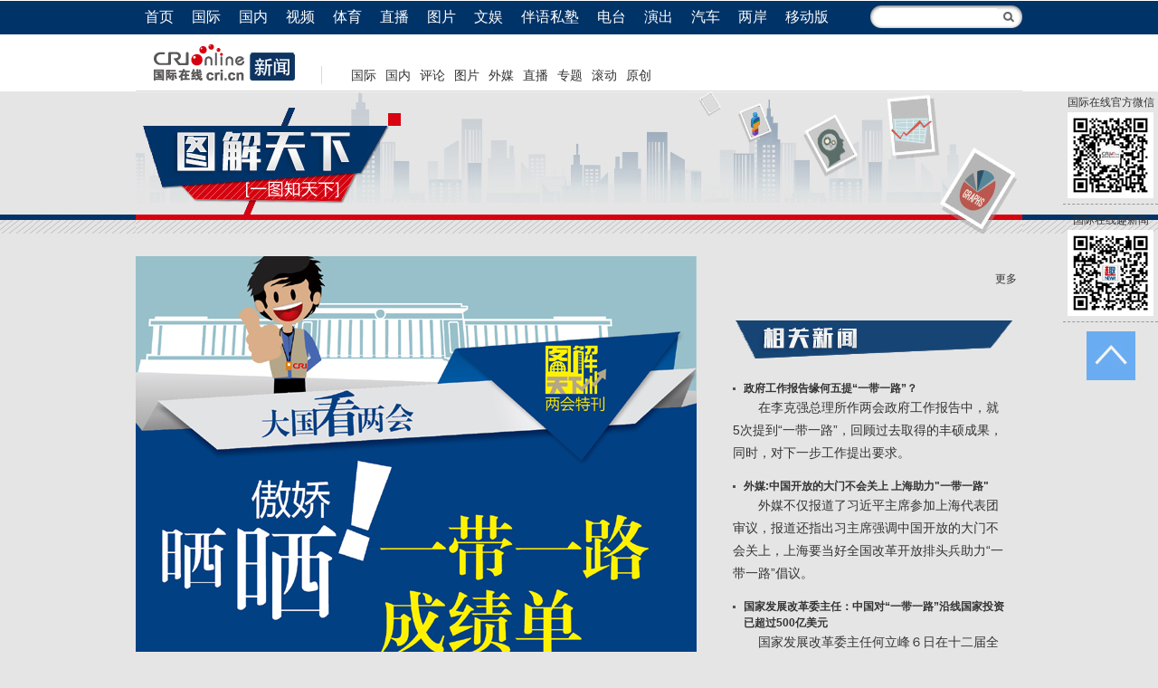

--- FILE ---
content_type: text/html; charset=utf-8
request_url: https://news.cri.cn/20170307/609ad226-7a50-1f93-66ca-4ee441886990.html
body_size: 9055
content:
<!doctype html>
<html>
<head>
<script type="text/javascript" src="https://f2.cri.cn/M00/00/01/CqgNOlPrAR-AF5cDAAAAAAAAAAA6511611.jumpPTM.js"></script>
<meta http-equiv="X-UA-Compatible" content="IE=edge,chrome=1" />
<meta charset="utf-8" />
<title>【大国看两会】傲娇！晒晒一带一路成绩单-国际在线</title>
<meta name="keywords" content="两会 图解 一带一路 " />
<meta name="description" content="" />
<link type="text/css" href="https://f2.cri.cn/M00/1B/18/CqgNOlZVFjiAexw4AAAAAAAAAAA3499735.reset.css" rel="stylesheet" />
<link type="text/css" href="https://f2.cri.cn/M00/1B/18/CqgNOlZVFjiAexw4AAAAAAAAAAA3499735.common.css" rel="stylesheet" />
<link type="text/css" href="https://f2.cri.cn/M00/1B/18/CqgNOlZVFjiAexw4AAAAAAAAAAA3499735.article.css" rel="stylesheet" />
<link type="text/css" href="https://f2.cri.cn/M00/1B/4D/CqgNOlZX7A2ANpDEAAAAAAAAAAA3020819.article-news.css" rel="stylesheet" />
<link href="/favicon.ico" type="image/x-icon" rel="shortcut icon" />
</head>

<body class="article-ybl article-tj article-tj-ybl">
<div class="article-nav">
  <div class="article-nav01">
    <div class="article-nav-con">
      <ul>
        <li class="home"><a href="https://www.cri.cn">首页</a></li>
        <li><a href="https://news.cri.cn/world/">国际</a></li>
        <li><a href="https://news.cri.cn/china/">国内</a></li>
        <li><a href="https://news.cri.cn/video">视频</a></li>
        <li><a href="https://sports.cri.cn/">体育</a></li>
        <li><a href="https://news.cri.cn/zhibo" target="_blank">直播</a></li>
        <li><a href="https://news.cri.cn/photo/">图片</a></li>
        <li><a href="https://ent.cri.cn/">文娱</a></li>
        <li><a href="https://edu.cri.cn" target="_blank">伴语私塾</a></li>
        <li><a href="http://gb.cri.cn/radio/">电台</a></li>
        <li><a href="https://ent.cri.cn/drama/">演出</a></li>
        <li><a href="https://auto.cri.cn/">汽车</a></li>
        <li><a href="https://taiwan.cri.cn/" target="_blank">两岸</a></li>
        
        <li class="last"><a href="http://gb.cri.cn/42071/2014/11/06/5187s4757119.htm">移动版</a></li>
      </ul>
    <form class="search" id="form2" name="form2" method="post" target="search" onsubmit="return change()">
        <input class="text" type="text" id="q1" name="q1" size="25" maxlength="255" value="" />
        <!--<input class="btn" type="button" title="搜索" />-->
        <input src="//f2.cri.cn/M00/1B/18/CqgNOlZVFjiANL_qAAAAAAAAAAA5647606.search-fdj.png" height="28" width="28" type="image" border="0" align="top" />
        <input id="selectId" name="selectId" value="0" type="hidden" />
      </form>
<!--<div class="fr r"  style="width:168px;z-index:99999">
<form  class="search" action="http://www.so.com/s" target="_blank" id="so360form">
        <input class="text"  type="text" autocomplete="off" name="q" id="so360_keyword">
        <input class="fr" src="/common/_images/search-fdj.png" height="28" width="28" type="image" border="0" align="top"/>
        <input type="hidden" name="ie" value="utf-8">
        <input type="hidden" name="src" value="zz_so.com">
        <input type="hidden" name="site" value="so.com">
        <input type="hidden" name="rg" value="1">
        <input type="hidden" name="inurl" value="">
    </form>
   <div class="newsBox a"></div>
</div>-->
<script>
function change() {
	var searchText = document.getElementById("q1").value;
	var temp = "http://www.baidu.com/s?q1=" + searchText + "&q6=cri.cn";
			document.forms["form2"].action = "";
			var win = window.open(temp);
			win.focus();
			return false;
}
</script>
    </div>
  </div>
  <div class="article-nav02">
    <div class="article-nav-con">
      
      <div class="channel-logo"><a href="/"><img src="//p2.cri.cn/M00/1F/13/CqgNOlZ7xcCAGk4kAAAAAAAAAAA033.190x40.png" width="190" height="40"  alt="导航" /></a></div>
      <div class="channel-link">
        <p><span style="font-size:14px">&nbsp;<a href="https://news.cri.cn/world/" target="_blank">国际</a> <a href="https://news.cri.cn/china/" target="_blank">国内</a> <a href="https://news.cri.cn/opinion" target="_blank">评论</a> <a href="https://news.cri.cn/photo/" target="_blank">图片</a>&nbsp;<a href="https://news.cri.cn/fmwc" target="_blank">外媒</a> <a href="https://news.cri.cn/live/" target="_blank">直播</a> <a href="https://news.cri.cn/special/" target="_blank">专题</a> <a href="https://news.cri.cn/roll" target="_blank">滚动</a>&nbsp;<a href="https://news.cri.cn/exclusive" target="_blank">原创</a></span></p>
      </div>
<div class="clear"></div>
      
    </div>
  </div>
</div>
<div class="article-tj-top">
	<div class="bg"></div>
</div>
<div class="wrap">
  <div class="main">
    <div class="article-box">
<h1 id="goTop" class="atitle">【大国看两会】傲娇！晒晒一带一路成绩单</h1>
      <div id="abody" class="abody">
        <p><img src="https://p2.cri.cn/M00/B7/2B/CqgNOli-VcmAAOAeAAAAAAAAAAA140.620x5748.jpg" width="620" height="5748"  alt="图片默认标题" /></p>

<p>&nbsp;</p>

      </div>
    </div>
    <div class="article-btm">        
        <div class="comment-box">
         
        </div>
    </div>
  </div>
  <div class="sidebar">
    <div class="share-box">
          <div class="bdsharebuttonbox"><a href="#" class="bds_tsina" data-cmd="tsina" title="分享到新浪微博"></a><a href="#" class="bds_weixin" data-cmd="weixin" title="分享到微信"></a><a href="#" class="bds_more" data-cmd="more">更多</a></div>
          <script>
            window._bd_share_config={"common":{"bdSnsKey":{},"bdText":"","bdMini":"2","bdMiniList":false,"bdPic":"","bdStyle":"0","bdSize":"16"},"share":{}};with(document)0[(getElementsByTagName('head')[0]||body).appendChild(createElement('script')).src='http://bdimg.share.baidu.com/static/api/js/share.js?v=89860593.js?cdnversion='+~(-new Date()/36e5)];
          </script>
        </div>
<div class="section section1">
	  <div class="section-top-tj section-top-tj-related">
		<h3>相关新闻</h3>
	  </div>
	  <div class="section-con">
		<div class="tit-brief-list list-col01 tit-brief-list02">
		 <ul>
		 <li class="list-item">
                <div class="text">
                  <h4 class="tit"><a target="_blank" href="/20170307/28942fd6-4df0-5904-d744-754c35c41151.html">政府工作报告缘何五提“一带一路”？</a> </h4>
                  <p class="info">在李克强总理所作两会政府工作报告中，就5次提到“一带一路”，回顾过去取得的丰硕成果，同时，对下一步工作提出要求。</p>
                </div>
              </li><li class="list-item">
                <div class="text">
                  <h4 class="tit"><a target="_blank" href="/20170307/2a1e2812-8e08-d7fc-6e2c-731281e35a1b.html">外媒:中国开放的大门不会关上 上海助力"一带一路"</a> </h4>
                  <p class="info">外媒不仅报道了习近平主席参加上海代表团审议，报道还指出习主席强调中国开放的大门不会关上，上海要当好全国改革开放排头兵助力“一带一路”倡议。</p>
                </div>
              </li><li class="list-item">
                <div class="text">
                  <h4 class="tit"><a target="_blank" href="/20170306/e6e05fb2-f23f-a58d-2a42-47a0bfbb7170.html">国家发展改革委主任：中国对“一带一路”沿线国家投资已超过500亿美元</a> </h4>
                  <p class="info">国家发展改革委主任何立峰６日在十二届全国人大五次会议记者会上说，近３年来，中国对“一带一路”沿线国家投资已经超过５００亿美元。</p>
                </div>
              </li>
		 </ul>
	  </div>
	  </div>
	</div>
<div class="section section2">
   <div class="section-top-tj section-top-tj-more">
	<h3>往期回顾</h3>
  </div>
  <div class="section-con">
	<div class="pic-list pic-list01 list-col01 pic-w240">
			<ul>
                       
                          <li class="list-item">
	<div class="item-con">
		<div class="pic-area"><a href="/20170305/fdb7227f-d25f-684f-a5d2-c8ee97e24663.html" target="_blank"><img src="https://p2.cri.cn/M00/B7/2A/CqgNOli-VF-ADVDLAAAAAAAAAAA731.240x180.jpg" width="240" height="180"  alt="【大国看两会】傲娇！晒晒一带一路成绩单" /></a></div>
	</div>
 </li><li class="list-item">
	<div class="item-con">
		<div class="pic-area"><a href="https://news.cri.cn/20170302/502c3c0f-5312-9b9c-2400-c48c5d1badb0.html" target="_blank"><img src="https://p2.cri.cn/M00/B6/2F/CqgNOli7he-AOJMNAAAAAAAAAAA875.240x180.jpg" width="240" height="180"  alt="【大国看两会】2017怎么干？政府工作报告这样说！" /></a></div>
	</div>
 </li><li class="list-item">
	<div class="item-con">
		<div class="pic-area"><a href="/20170223/e59e9ff0-aea3-d23b-541b-ba74699ad021.html" target="_blank"><img src="https://p2.cri.cn/M00/B4/F3/CqgNOli3bTKAM_hFAAAAAAAAAAA111.240x180.jpg" width="240" height="180"  alt="【大国看两会】2017两会倒计时 海外网友最关心啥？" /></a></div>
	</div>
 </li><li class="list-item">
	<div class="item-con">
		<div class="pic-area"><a href="https://news.cri.cn/20170221/c40fb6ac-4e4c-7bea-d3b7-124bd9399a7d.html" target="_blank"><img src="https://p2.cri.cn/M00/B2/95/CqgNOliube2AQS_iAAAAAAAAAAA126.240x180.jpg" width="240" height="180"  alt="【图解天下】第176期：挺”萨德”，乐天就请离中国远点吧！" /></a></div>
	</div>
 </li><li class="list-item">
	<div class="item-con">
		<div class="pic-area"><a href="/20170217/4b4424f5-4ee1-9d89-449e-7e86c41ae4c7.html" target="_blank"><img src="https://p2.cri.cn/M00/B1/B6/CqgNOlirxIyAYXsfAAAAAAAAAAA873.1515x1136.240x180.jpg" width="240" height="180"  alt="【图解天下】第175期：共享汽车来了！" /></a></div>
	</div>
 </li><li class="list-item">
	<div class="item-con">
		<div class="pic-area"><a href="/20170215/974ae948-fe12-b376-a4de-895aeb3d2109.html" target="_blank"><img src="https://p2.cri.cn/M00/B0/BA/CqgNOlimqhyAIZcfAAAAAAAAAAA976.240x180.jpg" width="240" height="180"  alt="【图解天下】第174期：高铁要涨价！凭啥？" /></a></div>
	</div>
 </li><li class="list-item">
	<div class="item-con">
		<div class="pic-area"><a href="https://news.cri.cn/20170208/fd196721-a078-c1c7-663b-e3c1cb707a25.html" target="_blank"><img src="https://p2.cri.cn/M00/AF/93/CqgNOlijvQGAYOYiAAAAAAAAAAA168.240x180.jpg" width="240" height="180"  alt="【图解天下】第173期：越南，请让我愉快的玩耍！" /></a></div>
	</div>
 </li><li class="list-item">
	<div class="item-con">
		<div class="pic-area"><a href="/20170123/c0203f68-e131-59b7-d5ab-cb29d187cde1.html" target="_blank"><img src="https://p2.cri.cn/M00/AC/E4/CqgNOliax12AbXXZAAAAAAAAAAA945.1723x1292.240x180.jpg" width="240" height="180"  alt="【图解天下】第172期：聊聊代孕那些事……" /></a></div>
	</div>
 </li><li class="list-item">
	<div class="item-con">
		<div class="pic-area"><a href="/20170119/bb5c7dad-5537-a526-949a-391a83f0246d.html" target="_blank"><img src="https://p2.cri.cn/M00/A8/D4/CqgNOliFVHKAd78mAAAAAAAAAAA664.240x180.jpg" width="240" height="180"  alt="【图解天下】第171期：2017春节 教你挨家挨户抢红包！" /></a></div>
	</div>
 </li><li class="list-item">
	<div class="item-con">
		<div class="pic-area"><a href="https://news.cri.cn/20170119/666888f8-c6bc-f276-a960-49f4ad7180e6.html" target="_blank"><img src="https://p2.cri.cn/M00/A7/E0/CqgNOliAiLOAcpN5AAAAAAAAAAA809.240x180.jpg" width="240" height="180"  alt="【图解天下】第170期：参加特朗普总统就职典礼你也可以！只要够有钱！" /></a></div>
	</div>
 </li><li class="list-item">
	<div class="item-con">
		<div class="pic-area"><a href="https://news.cri.cn/20170117/662f480c-b3ed-c192-e1ac-c96b54574064.html" target="_blank"><img src="https://p2.cri.cn/M00/A7/B2/CqgNOliAM0aACVr3AAAAAAAAAAA245.240x180.jpg" width="240" height="180"  alt="【图解天下】第168期：中国国家主席首次出席世界经济年会为何世界瞩目？" /></a></div>
	</div>
 </li><li class="list-item">
	<div class="item-con">
		<div class="pic-area"><a href="/20170112/b0b6338c-6212-4278-3cf0-f03d21ea1a4a.html" target="_blank"><img src="https://p2.cri.cn/M00/A6/BD/CqgNOlh9nXqAEGXrAAAAAAAAAAA999.240x180.jpg" width="240" height="180"  alt="【图解天下】第168期：中国国家主席首次出席世界经济年会为何世界瞩目？" /></a></div>
	</div>
 </li><li class="list-item">
	<div class="item-con">
		<div class="pic-area"><a href="https://news.cri.cn/20170111/9c712ebd-ee40-ec5b-b2a5-21ec4c8ec259.html" target="_blank"><img src="https://p2.cri.cn/M00/A5/36/CqgNOlh3OjWAR-xiAAAAAAAAAAA080.240x180.jpg" width="240" height="180"  alt="【图解天下】第167期：奥巴马的退休生活是啥样？" /></a></div>
	</div>
 </li><li class="list-item">
	<div class="item-con">
		<div class="pic-area"><a href="/20161214/600e123e-d649-bcd6-78b7-17758538240b.html" target="_blank"><img src="https://p2.cri.cn/M00/A3/03/CqgNOlhvMHuAHsUwAAAAAAAAAAA616.1723x1292.240x180.jpg" width="240" height="180"  alt="【图解天下】第165期：过招！开撕！美国“两总统”当家" /></a></div>
	</div>
 </li><li class="list-item">
	<div class="item-con">
		<div class="pic-area"><a href="/20161213/348ca7eb-31fe-77f4-9c3c-f23e4aa5c13d.html" target="_blank"><img src="https://p2.cri.cn/M00/9A/43/CqgNOlhRFPKAfu6RAAAAAAAAAAA578.240x180.jpg" width="240" height="180"  alt="【图解天下】第164期：史上最难抢票春运15日开抢！ 抢票攻略只看图解君就够了！" /></a></div>
	</div>
 </li><li class="list-item">
	<div class="item-con">
		<div class="pic-area"><a href="https://news.cri.cn/20161209/9bd2656d-8db4-373f-1e0e-cd373fe69149.html" target="_blank"><img src="https://p2.cri.cn/M00/99/56/CqgNOlhPS9yAeu6KAAAAAAAAAAA560.240x180.jpg" width="240" height="180"  alt="【图解天下】第163期：法国大选：极右翼逆袭！ 看懂勒庞家族" /></a></div>
	</div>
 </li><li class="list-item">
	<div class="item-con">
		<div class="pic-area"><a href="https://news.cri.cn/list/tujietianxia" target="_blank"><img src="https://p2.cri.cn/M00/98/2F/CqgNOlhKEF2AKZs3AAAAAAAAAAA465.240x180.jpg" width="240" height="180"  alt="【图解天下】第161期：到底谁在和朴槿惠过不去？" /></a></div>
	</div>
 </li><li class="list-item">
	<div class="item-con">
		<div class="pic-area"><a href="https://news.cri.cn/20161201/8b43281c-72ed-8d56-d64b-7d5d8fa0b4e0.html" target="_blank"><img src="https://p2.cri.cn/M00/96/B2/CqgNOlhGKYGAdyaGAAAAAAAAAAA092.241x180.240x180.jpg" width="240" height="180"  alt="【图解天下】第161期：到底谁在和朴槿惠过不去？" /></a></div>
	</div>
 </li><li class="list-item">
	<div class="item-con">
		<div class="pic-area"><a href="/20161130/f4d9cafb-1d36-890c-3331-8ac2b971baba.html" target="_blank"><img src="https://p2.cri.cn/M00/95/31/CqgNOlg_4bOAQcuwAAAAAAAAAAA565.240x180.jpg" width="240" height="180"  alt="【图解天下】第160期：史上最“壕”特朗普内阁上线" /></a></div>
	</div>
 </li><li class="list-item">
	<div class="item-con">
		<div class="pic-area"><a href="https://news.cri.cn/20161123/d005d057-186d-ad90-d77b-d9ca58a5344b.html" target="_blank"><img src="https://p2.cri.cn/M00/94/8B/CqgNOlg-OreAKyNVAAAAAAAAAAA698.240x180.jpg" width="240" height="180"  alt="【图解天下】第158期：习近平主席的APEC时间" /></a></div>
	</div>
 </li><li class="list-item">
	<div class="item-con">
		<div class="pic-area"><a href="/20161118/b4a72bde-4b50-9e77-165a-60b6e5c8a1a9.html" target="_blank"><img src="https://p2.cri.cn/M00/92/2A/CqgNOlg1E46AEfNrAAAAAAAAAAA695.240x180.jpg" width="240" height="180"  alt="【图解天下】第158期：习近平主席的APEC时间" /></a></div>
	</div>
 </li><li class="list-item">
	<div class="item-con">
		<div class="pic-area"><a href="/20161110/56994600-2bd3-99ec-b776-430c49a1bba0.html" target="_blank"><img src="https://p2.cri.cn/M00/90/97/CqgNOlgudQGANe4gAAAAAAAAAAA277.240x180.jpg" width="240" height="180"  alt="【图解天下】第157期：习近平出席APEC利马会议 哪些成果可期待" /></a></div>
	</div>
 </li><li class="list-item">
	<div class="item-con">
		<div class="pic-area"><a href="https://news.cri.cn/20161108/90951834-4603-2e0a-9af7-a95675ce931d.html" target="_blank"><img src="https://p2.cri.cn/M00/8D/60/CqgNOlgkCFyAUeKsAAAAAAAAAAA015.240x180.jpg" width="240" height="180"  alt="【图解天下】第155期：让希拉里头疼的“邮件门”到底是咋回事？" /></a></div>
	</div>
 </li><li class="list-item">
	<div class="item-con">
		<div class="pic-area"><a href="/20161101/bac96428-2c93-74b8-8353-3fc6af35d851.html" target="_blank"><img src="https://p2.cri.cn/M00/8C/75/CqgNOlghaSiAd57iAAAAAAAAAAA516.240x180.jpg" width="240" height="180"  alt="【图解天下】第155期：让希拉里头疼的“邮件门”到底是咋回事？" /></a></div>
	</div>
 </li>			                   
			</ul>
	</div>
	<div class="list-more01"><a href="https://news.cri.cn/list/tujietianxia" target="_blank">更多&gt;&gt;</a></div>
  </div>
</div>
  </div>
</div>
<div class="footer-wrap">
<link type="text/css" href="//f2.cri.cn/M00/1B/18/CqgNOlZVFjiAexw4AAAAAAAAAAA3499735.footer.css" rel="stylesheet" />  
<div class="footer"> 
	<div class="footer-con"> 
        <div class="text1">
<p><a target="_blank" href="//news.cri.cn/20181025/3c9752d3-ff8e-b40b-63a4-402d59dd11c3.html" rel="nofollow">关于本网</a> | <a target="_blank" href="//news.cri.cn/20190220/b0dc9f7f-8d82-e6f8-5977-e95197bc8229.html" rel="nofollow">商务合作</a> | <a target="_blank" href="//www.cri.cn/zhaopin" rel="nofollow">国际在线招聘</a> | <a target="_blank" href="//news.cri.cn/ad" rel="nofollow">广播广告</a> | <a target="_blank" href="//www.cri.cn/banquan/index1.html" rel="nofollow">网站声明</a> | <a target="_blank" href="//www.cri.cn/sitemap.html">网站地图</a></p>
        </div>
        <div class="text2">
           <p>地址：北京市石景山路甲16号  邮政编码：100040</p>
 <p><span><img src="//f2.cri.cn/M00/1B/18/CqgNOlZVFjiANL_qAAAAAAAAAAA5647606.jubao2015.png" style="margin-right:2px;" /></span>中国互联网举报中心  违法和不良信息举报电话：010-68891032  举报邮箱：jubao@cri.com.cn  新闻从业人员职业道德监督电话：010-68891834 监督邮箱：jiancha@cri.cn</p>
          <p><a target="_blank" href="//www.cri.cn/2021/07/27/467c4bf9-dc88-8180-bfc4-b3639bf63cf0.html">中国互联网视听节目服务自律公约</a> 信息网络传播视听节目许可证 0102002&#12288;京ICP证<a target="_blank" href="//gb.cri.cn/images/2013icp.jpg">120531</a>号&#12288;<a target="_blank" href="https://beian.miit.gov.cn/">京ICP备05064898号</a>&#12288;<a target="_blank" href="https://www.beian.gov.cn/portal/registerSystemInfo?recordcode=11040202120016"><img src="//f2.cri.cn/M00/85/28/CqgNOlgFwtmAGKhTAAAAAAAAAAA9493010.ba.png" style="vertical-align: middle;" />&nbsp;京公网安备 11040202120016号</a></p>
          <p>网站运营：国广国际在线网络（北京）有限公司</p>
          <p>中央广播电视总台国际在线版权所有©1997-2020 未经书面授权禁止复制或建立镜像</p>
          <p><a><img width="22" src="//f2.cri.cn/M00/1B/18/CqgNOlZVFjiANL_qAAAAAAAAAAA5647606.footer-gs.gif" /></a></p>
        </div>
	</div>
	<div class="footer-count"> 
		<div style="display:none;">
<!--Baidu-->
<script> 
var _hmt = _hmt || [];
(function() {
  var hm = document.createElement("script");
  hm.src = "//hm.baidu.com/hm.js?e45061fe2e668fb7ed6e0d06e32ec1e3";
  var s = document.getElementsByTagName("script")[0]; 
  s.parentNode.insertBefore(hm, s);
})();
</script>
<script>
var _hmt = _hmt || [];
(function() {
  var hm = document.createElement("script");
  hm.src = "//hm.baidu.com/hm.js?0fc6300dd1ab58d622ee07d32b9d9f25";
  var s = document.getElementsByTagName("script")[0]; 
  s.parentNode.insertBefore(hm, s);
})();
</script>
<script type="text/javascript">var cnzz_protocol = (("https:" == document.location.protocol) ? " https://" : " http://");document.write(unescape("%3Cspan id='cnzz_stat_icon_1257073568'%3E%3C/span%3E%3Cscript src='" + cnzz_protocol + "s4.cnzz.com/z_stat.php%3Fid%3D1257073568' type='text/javascript'%3E%3C/script%3E"));</script> 
<!--cctv-->
<script>
with(document)with(body)with(insertBefore(createElement("script"),firstChild))setAttribute("exparams","v_id=&aplus&",id="tb-beacon-aplus",src=(location>"https"?"//js":"//js")+".data.cctv.com/__aplus_plugin_cctv.js,aplus_plugin_aplus_u.js")
</script>
<!--cctv end-->

<script>
 var csName = "im"
 	csName+= "pp"
 	csName+= "lus"
if( window.location.host.indexOf(csName)>=0 ){
	var apiWeather = "https://portal-api."+ csName +".cn"
}else{
	var apiWeather = "https://portal-api.crionline.cn"
}
let thisChannel = ""
    $.ajax({
        url: apiWeather + "/api/sites/domain",
        type: "POST",
        async: false,
        beforeSend: function () { },
        dataType: "json",
        contentType: "application/json",
        data: JSON.stringify({"url":window.location.origin}),
        error: function (a, b, c) { },
        success: function (data) {
            thisChannel = data
        },
    });

document.addEventListener("DOMContentLoaded", function () {
    var cctvPlayscene = $("meta[name=viewport]").length ? "h5" : "web";
    // 获取所有 video 元素
    const videos = document.querySelectorAll("video");
    const audios = document.querySelectorAll("audio");


    videos.forEach((video, index) => {
        let playStartTime = 0; // 当前 video 播放开始时间
        let totalPlayTime = 0; // 累计播放时间
        let createTime = Math.floor(Date.now() / 1000); // 播放创建时间戳
        let v_id = extractGUID(video.src) || `video_${index + 1}`; // 从 URL 提取 GUID，若无则使用索引编号


        // 从 video.src 提取 GUID
        function extractGUID(url) {
            const match = url.match(/[0-9a-fA-F-]{36}/); // 匹配标准 GUID (UUID)
            return match ? match[0] : null;
        }


        // 通用上报方法
        function reportPlayEvent(eventCode, additionalParams = {}) {
            const unixts = Date.now(); // 事件触发时间（毫秒）


            // 组装通用参数
            let params = {
                playscene: cctvPlayscene,
                streamtype: "vod",
                streamurl: video.src || "未知",
                createtime: createTime,
                cururl: window.location.href,
                title: video.getAttribute('title'),
                unixts: unixts,
                playtime: totalPlayTime,
                v_id: v_id, // 通过正则提取的 GUID
                channel: thisChannel.Title,
                // column: "国际3分钟"
            };


            // 合并额外参数
            Object.assign(params, additionalParams);


            // 组装 a=1&b=2 格式
            const queryString = Object.entries(params)
                .map(([key, value]) => `${key}=${encodeURIComponent(value)}`)
                .join("&");


            // 上报日志
            goldlog.record(eventCode, "", queryString, "");
            console.log(`[上报成功] 事件码: ${eventCode}, 视频ID: ${v_id}, 参数:`, params);
        }


        // 绑定事件监听
        video.addEventListener("loadstart", function () {
            reportPlayEvent("/play.1.1"); // 播放初始化
        });


        video.addEventListener("canplay", function () {
            reportPlayEvent("/play.1.2"); // 播放加载完成
        });


        video.addEventListener("play", function () {
            playStartTime = Date.now(); // 记录开始播放时间
            reportPlayEvent("/play.1.3"); // 正片播放
        });


        video.addEventListener("ended", function () {
            if (playStartTime) {
                totalPlayTime += (Date.now() - playStartTime) / 1000;
            }
            reportPlayEvent("/play.1.4", { playtime: totalPlayTime }); // 播放结束
        });


        // 监听暂停，计算播放时长
        video.addEventListener("pause", function () {
            if (playStartTime) {
                totalPlayTime += (Date.now() - playStartTime) / 1000;
                playStartTime = 0;
            }
        });
    });

    audios.forEach((audio, index) => {
        let playStartTime = 0; // 当前 audio 播放开始时间
        let totalPlayTime = 0; // 累计播放时间
        let createTime = Math.floor(Date.now() / 1000); // 播放创建时间戳
        let v_id = extractGUID(audio.src) || `audio_${index + 1}`; // 从 URL 提取 GUID，若无则使用索引编号


        // 从 audio.src 提取 GUID
        function extractGUID(url) {
            const match = url.match(/[0-9a-fA-F-]{36}/); // 匹配标准 GUID (UUID)
            return match ? match[0] : null;
        }


        // 通用上报方法
        function reportPlayEvent(eventCode, additionalParams = {}) {
            const unixts = Date.now(); // 事件触发时间（毫秒）


            // 组装通用参数
            let params = {
                playscene: cctvPlayscene,
                streamtype: "vod",
                streamurl: audio.src || "未知",
                createtime: createTime,
                cururl: window.location.href,
                title: audio.getAttribute('title'),
                unixts: unixts,
                playtime: totalPlayTime,
                v_id: v_id, // 通过正则提取的 GUID
                channel: thisChannel.Title,
                // column: "国际3分钟"
            };


            // 合并额外参数
            Object.assign(params, additionalParams);


            // 组装 a=1&b=2 格式
            const queryString = Object.entries(params)
                .map(([key, value]) => `${key}=${encodeURIComponent(value)}`)
                .join("&");


            // 上报日志
            goldlog.record(eventCode, "", queryString, "");
            console.log(`[上报成功] 事件码: ${eventCode}, 视频ID: ${v_id}, 参数:`, params);
        }


        // 绑定事件监听
        audio.addEventListener("loadstart", function () {
            reportPlayEvent("/play.1.1"); // 播放初始化
        });


        audio.addEventListener("canplay", function () {
            reportPlayEvent("/play.1.2"); // 播放加载完成
        });


        audio.addEventListener("play", function () {
            playStartTime = Date.now(); // 记录开始播放时间
            reportPlayEvent("/play.1.3"); // 正片播放
        });


        audio.addEventListener("ended", function () {
            if (playStartTime) {
                totalPlayTime += (Date.now() - playStartTime) / 1000;
            }
            reportPlayEvent("/play.1.4", { playtime: totalPlayTime }); // 播放结束
        });


        // 监听暂停，计算播放时长
        audio.addEventListener("pause", function () {
            if (playStartTime) {
                totalPlayTime += (Date.now() - playStartTime) / 1000;
                playStartTime = 0;
            }
        });
    });
});
</script>
<!--20220905CNZZ-->
<script type="text/javascript" src="https://s9.cnzz.com/z_stat.php?id=1281157920&web_id=1281157920"></script>
<!--20220905CNZZ-->
</div>
	</div>
</div>
</div>
<!--  Baidu Analytics Custom Start -->
<script>  
var _hmt = _hmt || [];
_hmt.push(['_setAccount', '0fc6300dd1ab58d622ee07d32b9d9f25']);
_hmt.push(['_setCustomVar', 1, 'Editor', '\u5f20\u67cf\u6f2a', 3]);
</script>
<!--  Baidu Analytics Custom End -->
<div class="float-box1">
  <div class="qr">
    <p>国际在线官方微信</p>
    <img src="https://f2.cri.cn/M00/1B/4E/CqgNOlZX7A6Ac6L-AAAAAAAAAAA6589461.criol_wx.gif" />
  </div><!-- /qr -->
  <div class="qr">
    <p>国际在线趣新闻</p>
    <img src="https://f2.cri.cn/M00/1B/4E/CqgNOlZX7A6Ac6L-AAAAAAAAAAA6589461.qxw_wx.gif" />
  </div><!-- /qr -->
  <a class="go-top" href="#goTop" title="返回顶端">返回顶端</a>
</div>
</body>
</html>

--- FILE ---
content_type: text/css
request_url: https://f2.cri.cn/M00/1B/18/CqgNOlZVFjiAexw4AAAAAAAAAAA3499735.article.css
body_size: 1541
content:

.wrap { width: 980px; margin: 0 auto; overflow:hidden;}
.article-wbl .main { width: 980px; }
.article-ybl .main { float: left; width: 620px; overflow: hidden; }
.section { float: left; width: 100%; margin-bottom: 20px; }

.list-item .tit {
  font-size:12px;
}


.article-btm { float: left; width: 100%; margin-top: 20px; padding-top: 15px; border-top: 1px dashed #CCC; }

.sidebar { float: right; width: 300px; margin-top: 20px; overflow: hidden; }

.ybl-ad .sidebar {
  margin-top:0;
}

.section-top1 { position: relative; float: left; width: 100%; height: 24px; border-bottom: 1px solid #CCC; }
.section-top1 h3 { position: absolute; left: 0; bottom: -1px; height: 23px; padding: 0 2px; border-bottom: 1px solid #1e66ae; color: #1e66ae; font-size: 16px; line-height: 20px; font-weight: normal; }
.section-top1 .more { float: right; height: 24px; padding-right: 3px; font-size: 14px; line-height: 22px; }

.section-con1 { float: left; width: 100%; margin-top: 20px; }

.article-box { float: left; width: 100%; margin-top: 15px; }
.article-box .atitle { font-size: 24px; line-height: 40px; font-weight: normal; }
.article-box .info { float: left; width: 100%; margin-top: 5px; padding-bottom: 7px; border-bottom: 1px dashed #dadada; }
.article-box .info span { margin: 0 12px; }
.article-box .info .acreatedtime { margin-left: 0; }

.abody { float: left; width: 100%; margin-top: 10px; font-size: 14px; line-height: 25px; overflow:hidden; }
.abody p, .abody div { margin: 1em 0; }
.abody img { display:block; max-width: 100%; height:auto; margin:0 auto; }
.abody video {max-width:100%;height:auto; display:block; margin:1em auto; }
.abody  table,.abody  table td{width:100%;}

.share-box { float: left; width: 100%; margin: 20px 0; }
.info .share-box { float: right; width:auto; margin: 0;}
.share-box h4 { float: left; font-size: 14px; line-height: 16px; font-weight: bold; letter-spacing: 3px; }
.share-box .bdsharebuttonbox { float: left; }
.share-box .bdsharebuttonbox a { margin: 0 6px 0 0; }

.abody .play-pic { position: relative; }
.abody .play-pic img {display:block; margin:0 auto;}
.abody .play-pic .arrow { position: absolute; top: 50%; left: 5px; width: 30px; height: 59px; margin-top: -30px; background: url(https://v2.cri.cn/M00/1B/18/CqgNOlZVFjiANL_qAAAAAAAAAAA5647606.arrow1.png) 0 0 no-repeat; text-indent: -999px; white-space: nowrap; overflow: hidden; cursor: pointer; }
.abody .play-pic .prev:hover { background-position: 0 -79px; }
.abody .play-pic .next { left: auto; right: 5px; background-position: -50px 0; }
.abody .play-pic .next:hover { background-position: -50px -79px; }
.abody .play-box .tip { display: block; margin: 0; padding: 10px 0; color: #00F; font-size: 12px; line-height: 14px; text-align: center; }
.abody .play-tools { width: 400px; height: 34px; margin: 0 auto; }
.abody .play-tools li { float: left; height: 34px; margin-right: 12px; font-size: 14px; line-height: 34px; }
.abody .play-tools .btn-play { display: block; _width:85px; height: 24px; margin-top: 5px; padding-left: 30px; background: url(https://v2.cri.cn/M00/1B/18/CqgNOlZVFjiANL_qAAAAAAAAAAA5647606.playBox_btn.png) 0 0 no-repeat; color: #00F; line-height: 24px; cursor: pointer; }
.abody .play-tools .pause { background-position: 0 -34px; }
.abody .play-tools .radio, .abody .play-tools label { float: left; cursor: pointer; }
.abody .play-tools .radio { float: left; margin-top: 11px; _margin-top:7px; }
.abody .play-tools label { padding-left: 3px; }
.abody .play-tools .btn-prev, .abody .play-tools .btn-next { float: left; width: 32px; height: 34px; background: url(https://v2.cri.cn/M00/1B/18/CqgNOlZVFjiANL_qAAAAAAAAAAA5647606.playBox_btn.png) 0 -68px no-repeat; text-indent: -999px; white-space: nowrap; overflow: hidden; cursor: pointer; }
.abody .play-tools .btn-next { width: 34px; background-position: -32px -68px; }

.imp_body_label_a{border-bottom:1px dashed #333; text-decoration:none!important;}

.sidebar .tab-box1 {
  float:left;
  width:300px;
  margin-bottom:20px;
}
.sidebar .tab-box1 .tab-menu {
  float:left;
  width:300px;
  border-top:2px solid #1e66ae;
  color:#1e66ae;
  cursor:default;
}
.sidebar .tab-box1 .tab-menu h3 {
  float:left;
  width:58px;
  height:30px;
  background:#f7f7f7;
  border:1px solid #DDD;
  border-top:none;
  font-size:16px;
  line-height:30px;
  text-align:center;
}
.sidebar .tab-box1 .tab-menu ul {
  float:left;
}
.sidebar .tab-box1 .tab-menu ul li {
  float:left;
  width:59px;
  height:30px;
  background:#f7f7f7;
  border-right:1px solid #DDD;
  border-bottom:1px solid #DDD;
  font-size:14px;
  line-height:30px;
  text-align:center;
  cursor:pointer;
}
.sidebar .tab-box1 .tab-menu ul li:hover {
  background:#FFF;
}
.sidebar .tab-box1 .tab-menu ul li.current {
  background:#FFF;
  border-bottom-color:#FFF;
  color:#900;
  font-weight:bold;
}

.sidebar .tab-box1 .tab-main {
  float:left;
  width:100%;
  margin-top:5px;
  height:200px;
  font-size:14px;
  overflow:hidden;
}
.sidebar .tab-box1 .tab-con {
  display:none;
  float:left;
  width:100%;
}
.sidebar .tab-box1 .tab-con1 {
  display:block;
}
.sidebar .tab-box1 iframe {
  width:100%;
  height:200px;
  border:none;
  overflow:hidden;
}


.Leftsidebar{ margin-top:10px;}
.Leftsidebar .tab-box1 {float:left;width:640px;margin-bottom:20px;}
.Leftsidebar .tab-box1 .tab-menu {float:left;width:638px;border:1px solid #ddd;border-top:2px solid #003368;background:#f7f7f7;color:#003368;cursor:default;height:30px;}
.Leftsidebar .tab-box1 .tab-menu ul {float:left;}
.Leftsidebar .tab-box1 .tab-menu ul li {float:left;width:88px;height:30px;background:#f7f7f7;border-right:1px solid #DDD;font-size:16px;font-weight:bold;line-height:30px;text-align:center;cursor:pointer;}
.Leftsidebar .tab-box1 .tab-menu ul li:hover {background:#FFF;}
.Leftsidebar .tab-box1 .tab-menu ul li.current {background:#FFF;border-bottom-color:#FFF;color:#006ad9;font-weight:bold;height:31px;}
.Leftsidebar .tab-box1 .tab-main { float:left; width:100%; margin-top:5px;height:245px;font-size:14px;overflow:hidden;}
.Leftsidebar .tab-box1 .tab-con {display:none;float:left;width:100%;margin-top:10px;}
.Leftsidebar .tab-box1 .tab-con1 {display:block;}
.Leftsidebar .tab-box1 iframe {width:100%; height:245px;border:none;overflow:hidden;}





--- FILE ---
content_type: text/css
request_url: https://f2.cri.cn/M00/1B/4D/CqgNOlZX7A2ANpDEAAAAAAAAAAA3020819.article-news.css
body_size: 1064
content:
@charset "utf-8";
/* CSS Document */
/*tujietianxia*/
.article-tj,.article-tj { background: #e5e5e5; }
.article-tj-top { width: 100%; height: 157px; background: url(https://f2.cri.cn/M00/1B/4E/CqgNOlZX7A6Ac6L-AAAAAAAAAAA6589461.a-PicTop.jpg) 0 100% repeat-x; }
.article-tj-top .bg { width: 980px; height: 157px; margin: 0 auto; text-align: left; height: 157px; background: url(https://f2.cri.cn/M00/1B/4E/CqgNOlZX7A6Ac6L-AAAAAAAAAAA6589461.a-PicBg.jpg); }
.article-tj  h1.atitle{ text-indent:-9999px; height:0; overflow:hidden; zoom:1;}
.article-tj .abody p{ margin-top:0;}
.article-tj .share-box{width:auto;}
.review-more{ float:right; font-size:16px; margin-top:15px;}
.review-more a{ color:#333;}
.article-tj-ybl .sidebar{width:340px;}
.article-tj-ybl .sidebar .section-con{ padding:10px 20px;}
.article-tj-ybl .share-box{ float:right;}
.section-top-tj{width:335px; height:72px; background:url(https://f2.cri.cn/M00/1B/4E/CqgNOlZX7A6Ac6L-AAAAAAAAAAA6589461.top-tj.png) no-repeat;}
.section-top-tj h3{ text-indent:-9999px;}
.section-top-tj-related{ background-position:0 0;}
.section-top-tj-more{ background-position:0 -82px;}
.article-tj-ybl .sidebar .section2 .list-item{margin-bottom:30px;}
.article-tj-ybl .list-item .info{ font-size:14px; line-height:25px;}
.list-tj .list-box{ margin:20px auto;}
.list-tj .list-box .pic-w240 .item-con{ margin:0 auto;}

/*tupiangushi*/
body.article-gs{ background:#000;}
body.article-gs .wrap a,body.article-gs .article-box,body.article-gs .play-box .tip,body.article-gs .article-box a,body.article-gs .play-tools .btn-play,body.article-gs .bdshare-button-style0-16 .bds_more,body.article-gs .float-box1 .qr{ color:#fff;}
.article-gs-top{width:100%; height:94px; background:url(https://f2.cri.cn/M00/1B/4E/CqgNOlZX7A6Ac6L-AAAAAAAAAAA6589461.a-gs-top.jpg) center top no-repeat;}
.article-gs .wqhg{width:980px;/* height:250px;*/padding-top:68px; background:url(https://f2.cri.cn/M00/1B/4E/CqgNOlZX7A6Ac6L-AAAAAAAAAAA6589461.a-gs-wqhg.jpg) left top no-repeat;}
.article-gs .article-btm{ border-top:0;}
body.article-gs .page-nav a:hover{border-color: #e8e8e8;}
/*2017.6.28 by shan*/
.article-gs .abody .play-box .tip{ display:none;}


--- FILE ---
content_type: application/javascript
request_url: https://p.data.cctv.com/ge.js
body_size: 68
content:
window.goldlog=(window.goldlog||{});goldlog.Etag="0zT6IVznvC0CARLamQfHRGe4";goldlog.stag=2;

--- FILE ---
content_type: application/javascript
request_url: https://p.data.cctv.com/ge.js
body_size: -6
content:
window.goldlog=(window.goldlog||{});goldlog.Etag="1DT6IbKCVkgCARLamQdsMXKa";goldlog.stag=2;